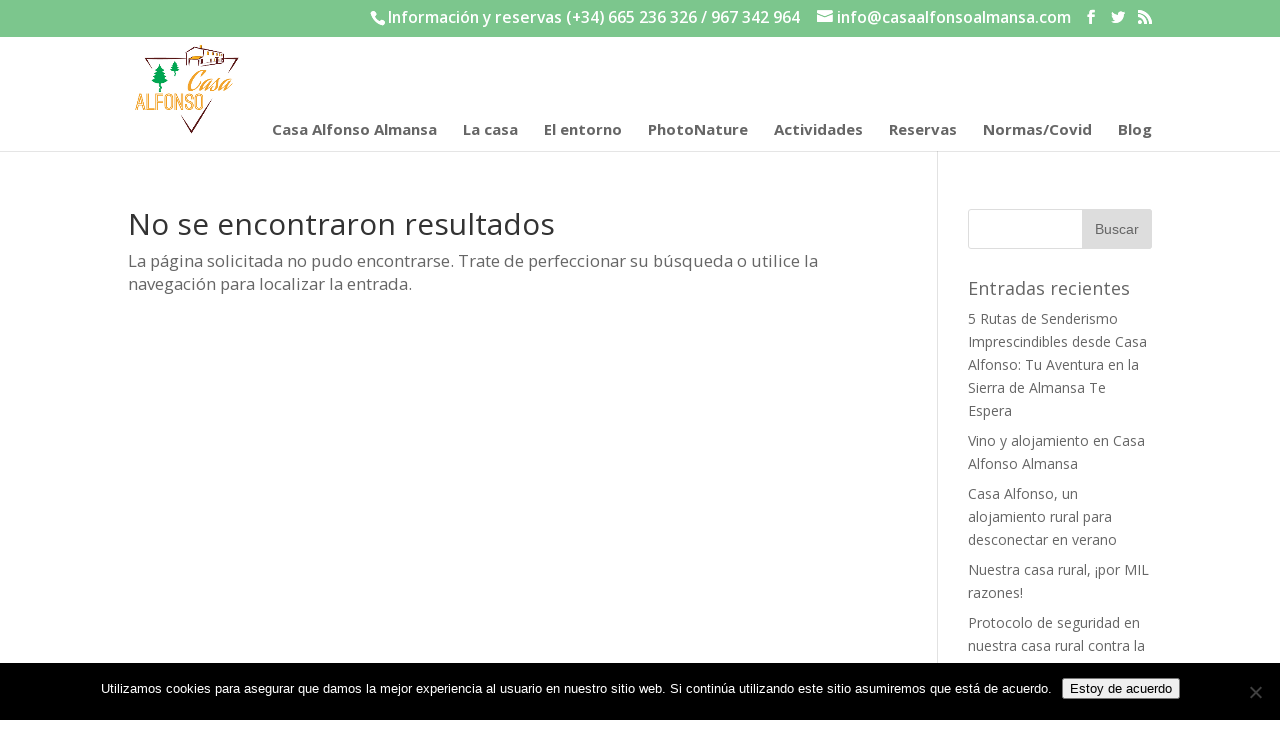

--- FILE ---
content_type: text/css
request_url: https://www.casaalfonsoalmansa.com/wp-content/themes/casa-alfonso/style.css?ver=3.1.1
body_size: 252
content:
/*
Theme Name:  Casa Alfonso
Theme URI:   http://www.casaalfonsoalmansa.com
Version:     1.0
Description: A child theme of Divi. This is a custom child theme created for our site Mi blog.
Author:      carolina
Author URI:  http://www.casaalfonsoalmansa.com
Template:    Divi
*/

/*- Add any CSS custom code for this child theme below this line -*/